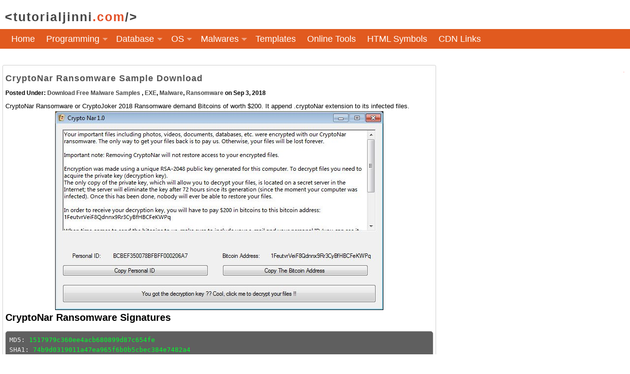

--- FILE ---
content_type: text/html; charset=utf-8
request_url: https://accounts.google.com/o/oauth2/postmessageRelay?parent=https%3A%2F%2Fwww.tutorialjinni.com&jsh=m%3B%2F_%2Fscs%2Fabc-static%2F_%2Fjs%2Fk%3Dgapi.lb.en.2kN9-TZiXrM.O%2Fd%3D1%2Frs%3DAHpOoo_B4hu0FeWRuWHfxnZ3V0WubwN7Qw%2Fm%3D__features__
body_size: 160
content:
<!DOCTYPE html><html><head><title></title><meta http-equiv="content-type" content="text/html; charset=utf-8"><meta http-equiv="X-UA-Compatible" content="IE=edge"><meta name="viewport" content="width=device-width, initial-scale=1, minimum-scale=1, maximum-scale=1, user-scalable=0"><script src='https://ssl.gstatic.com/accounts/o/2580342461-postmessagerelay.js' nonce="oDGk_gefPwi4D4PbjEUwIw"></script></head><body><script type="text/javascript" src="https://apis.google.com/js/rpc:shindig_random.js?onload=init" nonce="oDGk_gefPwi4D4PbjEUwIw"></script></body></html>